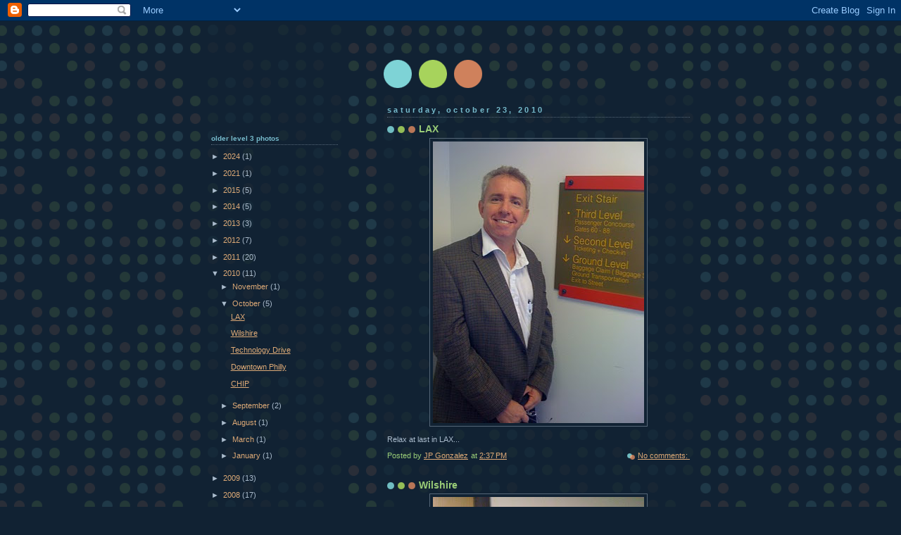

--- FILE ---
content_type: text/html; charset=UTF-8
request_url: http://level3.gonzal3z.com/2010/10/
body_size: 9289
content:
<!DOCTYPE html>
<html dir='ltr' xmlns='http://www.w3.org/1999/xhtml' xmlns:b='http://www.google.com/2005/gml/b' xmlns:data='http://www.google.com/2005/gml/data' xmlns:expr='http://www.google.com/2005/gml/expr'>
<head>
<link href='https://www.blogger.com/static/v1/widgets/2944754296-widget_css_bundle.css' rel='stylesheet' type='text/css'/>
<meta content='text/html; charset=UTF-8' http-equiv='Content-Type'/>
<meta content='blogger' name='generator'/>
<link href='http://level3.gonzal3z.com/favicon.ico' rel='icon' type='image/x-icon'/>
<link href='http://level3.gonzal3z.com/2010/10/' rel='canonical'/>
<link rel="alternate" type="application/atom+xml" title="Level 3 Photos - Atom" href="http://level3.gonzal3z.com/feeds/posts/default" />
<link rel="alternate" type="application/rss+xml" title="Level 3 Photos - RSS" href="http://level3.gonzal3z.com/feeds/posts/default?alt=rss" />
<link rel="service.post" type="application/atom+xml" title="Level 3 Photos - Atom" href="https://www.blogger.com/feeds/4318689171477950296/posts/default" />
<!--Can't find substitution for tag [blog.ieCssRetrofitLinks]-->
<meta content='http://level3.gonzal3z.com/2010/10/' property='og:url'/>
<meta content='Level 3 Photos' property='og:title'/>
<meta content='' property='og:description'/>
<title>Level 3 Photos: October 2010</title>
<style id='page-skin-1' type='text/css'><!--
/*
-----------------------------------------------
Blogger Template Style
Name:     Dots Dark
Date:     24 Feb 2004
Updated by: Blogger Team
----------------------------------------------- */
body {
margin-top: 0px;
margin-right: 0px;
margin-bottom: 0px;
margin-left: 0px;
background:#123 url("https://resources.blogblog.com/blogblog/data/dots_dark/bg_minidots.gif");
background-position: 50% 31px;
text-align:center;
font:x-small Verdana, Arial, Sans-serif;
color:#aabbcc;
font-size/* */:/**/small;
font-size: /**/small;
}
/* Page Structure
----------------------------------------------- */
#outer-wrapper {
background:url("https://resources.blogblog.com/blogblog/data/dots_dark/bg_3dots.gif") no-repeat 250px 50px;
width:700px;
margin:0 auto;
text-align:left;
font:normal normal 100% Verdana,Arial,Sans-Serif;
}
#header-wrapper {
display: none;
}
#main-wrapper {
width:450px;
float:right;
padding:100px 0 20px;
font-size:85%;
word-wrap: break-word; /* fix for long text breaking sidebar float in IE */
overflow: hidden;     /* fix for long non-text content breaking IE sidebar float */
}
#main {
background:url("https://resources.blogblog.com/blogblog/data/dots_dark/bg_minidots2.gif") -100px -100px;
padding:20px 10px 15px;
}
#sidebar-wrapper {
width:200px;
float:left;
font-size:85%;
padding-bottom:20px;
word-wrap: break-word; /* fix for long text breaking sidebar float in IE */
overflow: hidden;     /* fix for long non-text content breaking IE sidebar float */
}
#sidebar {
background:url("https://resources.blogblog.com/blogblog/data/dots_dark/bg_minidots2.gif") 150px -50px;
padding:40px 10px 15px;
width:200px;
width/* */:/**/180px;
width: /**/180px;
}
/* Title & Description
----------------------------------------------- */
.Header h1 {
margin:0 0 .5em;
line-height: 1.4em;
font: normal bold 250% Helvetica,Arial,Sans-serif;
color: #88dddd;
}
.Header h1 a {
color:#88dddd;
text-decoration:none;
}
.Header .description {
margin:0 0 1.75em;
color: #99cc77;
font: normal normal 100% Helvetica, Arial, Sans-serif;
}
/* Links
----------------------------------------------- */
a:link {
color:#ddaa77;
}
a:visited {
color:#779999;
}
a:hover {
color:#779999;
}
a img {
border-width:0;
}
/* Posts
----------------------------------------------- */
h2.date-header {
margin:0 0 .75em;
padding-bottom:.35em;
border-bottom:1px dotted #556677;
text-transform: lowercase;
letter-spacing:.3em;
color: #77bbcc;
font: normal bold 100% Verdana, Sans-serif;
}
.post {
margin:0 0 2.5em;
}
.post h3 {
margin:.25em 0;
line-height: 1.4em;
font: normal bold 95% Verdana,Sans-serif;
font-size: 130%;
font-weight: bold;
color:#99cc77;
background:url("https://resources.blogblog.com/blogblog/data/dots_dark/bg_post_title_left.gif") no-repeat left .25em;
padding-top:0;
padding-right:0;
padding-bottom:1px;
padding-left:45px;
}
.post h3 a {
text-decoration:none;
color: #99cc77;
}
.post h3 a:hover {
color: #aabbcc;
}
.post .post-body {
margin:0 0 .75em;
line-height:1.6em;
}
.post-body blockquote {
line-height:1.3em;
}
.post-footer {
margin:0;
}
.uncustomized-post-template .post-footer {
text-align: right;
}
.uncustomized-post-template .post-author,
.uncustomized-post-template .post-timestamp {
display: block;
float: left;
margin-right: 4px;
text-align: left;
}
.post-author, .post-timestamp {
color:#99cc77;
}
a.comment-link {
/* IE5.0/Win doesn't apply padding to inline elements,
so we hide these two declarations from it */
background/* */:/**/url("https://resources.blogblog.com/blogblog/data/dots_dark/icon_comment_left.gif") no-repeat left .25em;
padding-left:15px;
}
html>body a.comment-link {
/* Respecified, for IE5/Mac's benefit */
background:url("https://resources.blogblog.com/blogblog/data/dots_dark/icon_comment_left.gif") no-repeat left .25em;
padding-left:15px;
}
.post img, table.tr-caption-container {
margin-top:0;
margin-right:0;
margin-bottom:5px;
margin-left:0;
padding:4px;
border:1px solid #556677;
}
.tr-caption-container img {
border: none;
margin: 0;
padding: 0;
}
.feed-links {
clear: both;
line-height: 2.5em;
}
#blog-pager-newer-link {
float: left;
}
#blog-pager-older-link {
float: right;
}
#blog-pager {
text-align: center;
}
/* Comments
----------------------------------------------- */
#comments {
margin:0;
}
#comments h4 {
margin:0 0 10px;
border-top:1px dotted #556677;
padding-top:.5em;
line-height: 1.4em;
font: bold 110% Georgia,Serif;
color:#9c7;
}
#comments-block {
line-height:1.6em;
}
.comment-author {
background:url("https://resources.blogblog.com/blogblog/data/dots_dark/icon_comment_left.gif") no-repeat 2px .35em;
margin:.5em 0 0;
padding-top:0;
padding-right:0;
padding-bottom:0;
padding-left:20px;
font-weight:bold;
}
.comment-body {
margin:0;
padding-top:0;
padding-right:0;
padding-bottom:0;
padding-left:20px;
}
.comment-body p {
margin:0 0 .5em;
}
.comment-footer {
margin:0 0 .5em;
padding-top:0;
padding-right:0;
padding-bottom:.75em;
padding-left:20px;
color:#996;
}
.comment-footer a:link {
color:#996;
}
.deleted-comment {
font-style:italic;
color:gray;
}
/* More Sidebar Content
----------------------------------------------- */
.sidebar h2 {
margin:2em 0 .75em;
padding-bottom:.35em;
border-bottom:1px dotted #556677;
line-height: 1.4em;
font: normal bold 95% Verdana,Sans-serif;
text-transform:lowercase;
color:#77bbcc;
}
.sidebar p {
margin:0 0 .75em;
line-height:1.6em;
}
.sidebar ul {
list-style:none;
margin:.5em 0;
padding:0 0px;
}
.sidebar .widget {
margin: .5em 0 1em;
padding: 0 0px;
line-height: 1.5em;
}
.main .widget {
padding-bottom: 1em;
}
.sidebar ul li {
background:url("https://resources.blogblog.com/blogblog/data/dots_dark/bullet.gif") no-repeat 3px .45em;
margin:0;
padding-top:0;
padding-right:0;
padding-bottom:5px;
padding-left:15px;
}
.sidebar p {
margin:0 0 .6em;
}
/* Profile
----------------------------------------------- */
.profile-datablock {
margin: 0 0 1em;
}
.profile-img {
float: left;
margin-top: 0;
margin-right: 8px;
margin-bottom: 5px;
margin-left: 0;
border: 4px solid #345;
}
.profile-data {
margin: 0;
line-height: 1.5em;
}
.profile-textblock {
clear: left;
margin-left: 0;
}
/* Footer
----------------------------------------------- */
#footer {
clear:both;
padding:15px 0 0;
}
#footer p {
margin:0;
}
/* Page structure tweaks for layout editor wireframe */
body#layout #sidebar, body#layout #main,
body#layout #main-wrapper,
body#layout #outer-wrapper,
body#layout #sidebar-wrapper {
padding: 0;
}
body#layout #sidebar-wrapper,
body#layout #sidebar {
padding: 0;
width: 240px;
}

--></style>
<link href='http://www.gonzal3z.com-a.googlepages.com/faviconG3.ico' rel='shortcut icon'/>
<link href='http://www.gonzal3z.com-a.googlepages.com/faviconG3.ico' rel='icon'/>
<link href='https://www.blogger.com/dyn-css/authorization.css?targetBlogID=4318689171477950296&amp;zx=e4df479f-6a6e-4d0e-84fe-288b89fd3d7f' media='none' onload='if(media!=&#39;all&#39;)media=&#39;all&#39;' rel='stylesheet'/><noscript><link href='https://www.blogger.com/dyn-css/authorization.css?targetBlogID=4318689171477950296&amp;zx=e4df479f-6a6e-4d0e-84fe-288b89fd3d7f' rel='stylesheet'/></noscript>
<meta name='google-adsense-platform-account' content='ca-host-pub-1556223355139109'/>
<meta name='google-adsense-platform-domain' content='blogspot.com'/>

<!-- data-ad-client=ca-pub-1531026654951356 -->

</head>
<body>
<div class='navbar section' id='navbar'><div class='widget Navbar' data-version='1' id='Navbar1'><script type="text/javascript">
    function setAttributeOnload(object, attribute, val) {
      if(window.addEventListener) {
        window.addEventListener('load',
          function(){ object[attribute] = val; }, false);
      } else {
        window.attachEvent('onload', function(){ object[attribute] = val; });
      }
    }
  </script>
<div id="navbar-iframe-container"></div>
<script type="text/javascript" src="https://apis.google.com/js/platform.js"></script>
<script type="text/javascript">
      gapi.load("gapi.iframes:gapi.iframes.style.bubble", function() {
        if (gapi.iframes && gapi.iframes.getContext) {
          gapi.iframes.getContext().openChild({
              url: 'https://www.blogger.com/navbar/4318689171477950296?origin\x3dhttp://level3.gonzal3z.com',
              where: document.getElementById("navbar-iframe-container"),
              id: "navbar-iframe"
          });
        }
      });
    </script><script type="text/javascript">
(function() {
var script = document.createElement('script');
script.type = 'text/javascript';
script.src = '//pagead2.googlesyndication.com/pagead/js/google_top_exp.js';
var head = document.getElementsByTagName('head')[0];
if (head) {
head.appendChild(script);
}})();
</script>
</div></div>
<div id='outer-wrapper'><div id='wrap2'>
<!-- skip links for text browsers -->
<span id='skiplinks' style='display:none;'>
<a href='#main'>skip to main </a> |
      <a href='#sidebar'>skip to sidebar</a>
</span>
<div id='content-wrapper'>
<div id='crosscol-wrapper' style='text-align:center'>
<div class='crosscol no-items section' id='crosscol'></div>
</div>
<div id='main-wrapper'>
<div class='main section' id='main'><div class='widget Blog' data-version='1' id='Blog1'>
<div class='blog-posts hfeed'>

          <div class="date-outer">
        
<h2 class='date-header'><span>Saturday, October 23, 2010</span></h2>

          <div class="date-posts">
        
<div class='post-outer'>
<div class='post hentry uncustomized-post-template' itemprop='blogPost' itemscope='itemscope' itemtype='http://schema.org/BlogPosting'>
<meta content='https://blogger.googleusercontent.com/img/b/R29vZ2xl/AVvXsEj7pbKcQu2LSQyP3TNNRa6yAiQvZSvbNgRuBtCqlRQ2fPLcy3n9W9QTVYX4lkQOg88y-h_fcO0MnQEQvk2yoSsnRe4fBHRtqfcxqDDYDglXV76UlXTyU1ukP9tp0TS_hJ2EHHNlXvHSB4WJ/s400/IMG_1151-759603.jpg' itemprop='image_url'/>
<meta content='4318689171477950296' itemprop='blogId'/>
<meta content='6837114208024972227' itemprop='postId'/>
<a name='6837114208024972227'></a>
<h3 class='post-title entry-title' itemprop='name'>
<a href='http://level3.gonzal3z.com/2010/10/relax-at-last-in-lax.html'>LAX</a>
</h3>
<div class='post-header'>
<div class='post-header-line-1'></div>
</div>
<div class='post-body entry-content' id='post-body-6837114208024972227' itemprop='description articleBody'>
<div class="mobile-photo" style="text-align: center;">
<a href="https://blogger.googleusercontent.com/img/b/R29vZ2xl/AVvXsEj7pbKcQu2LSQyP3TNNRa6yAiQvZSvbNgRuBtCqlRQ2fPLcy3n9W9QTVYX4lkQOg88y-h_fcO0MnQEQvk2yoSsnRe4fBHRtqfcxqDDYDglXV76UlXTyU1ukP9tp0TS_hJ2EHHNlXvHSB4WJ/s1600/IMG_1151-759603.jpg"><img alt="" border="0" height="400" id="BLOGGER_PHOTO_ID_5531358927673286450" src="https://blogger.googleusercontent.com/img/b/R29vZ2xl/AVvXsEj7pbKcQu2LSQyP3TNNRa6yAiQvZSvbNgRuBtCqlRQ2fPLcy3n9W9QTVYX4lkQOg88y-h_fcO0MnQEQvk2yoSsnRe4fBHRtqfcxqDDYDglXV76UlXTyU1ukP9tp0TS_hJ2EHHNlXvHSB4WJ/s400/IMG_1151-759603.jpg" width="300" /></a></div>
Relax at last in LAX...
<div style='clear: both;'></div>
</div>
<div class='post-footer'>
<div class='post-footer-line post-footer-line-1'>
<span class='post-author vcard'>
Posted by
<span class='fn' itemprop='author' itemscope='itemscope' itemtype='http://schema.org/Person'>
<meta content='https://www.blogger.com/profile/08312593871678582577' itemprop='url'/>
<a class='g-profile' href='https://www.blogger.com/profile/08312593871678582577' rel='author' title='author profile'>
<span itemprop='name'>JP Gonzalez</span>
</a>
</span>
</span>
<span class='post-timestamp'>
at
<meta content='http://level3.gonzal3z.com/2010/10/relax-at-last-in-lax.html' itemprop='url'/>
<a class='timestamp-link' href='http://level3.gonzal3z.com/2010/10/relax-at-last-in-lax.html' rel='bookmark' title='permanent link'><abbr class='published' itemprop='datePublished' title='2010-10-23T14:37:00-07:00'>2:37&#8239;PM</abbr></a>
</span>
<span class='post-comment-link'>
<a class='comment-link' href='https://www.blogger.com/comment/fullpage/post/4318689171477950296/6837114208024972227' onclick=''>
No comments:
  </a>
</span>
<span class='post-icons'>
<span class='item-control blog-admin pid-699131052'>
<a href='https://www.blogger.com/post-edit.g?blogID=4318689171477950296&postID=6837114208024972227&from=pencil' title='Edit Post'>
<img alt='' class='icon-action' height='18' src='https://resources.blogblog.com/img/icon18_edit_allbkg.gif' width='18'/>
</a>
</span>
</span>
<div class='post-share-buttons goog-inline-block'>
</div>
</div>
<div class='post-footer-line post-footer-line-2'>
<span class='post-labels'>
</span>
</div>
<div class='post-footer-line post-footer-line-3'>
<span class='post-location'>
</span>
</div>
</div>
</div>
</div>
<div class='post-outer'>
<div class='post hentry uncustomized-post-template' itemprop='blogPost' itemscope='itemscope' itemtype='http://schema.org/BlogPosting'>
<meta content='https://blogger.googleusercontent.com/img/b/R29vZ2xl/AVvXsEhfCYpP0lxK7CXM66HkOKUxz5eXwDqnvNv3jX6JPZXoVvb-DPehs7jQVv-1QngpKyrRMWribiLxkrmLDoD8_80JR2NtxN8c-uiB5uDk7ZasvnFeeIe0NrmDOXGcAqwkY7oE1er2FOQRdQKs/s400/IMG_1150-735069.jpg' itemprop='image_url'/>
<meta content='4318689171477950296' itemprop='blogId'/>
<meta content='2368709823283285760' itemprop='postId'/>
<a name='2368709823283285760'></a>
<h3 class='post-title entry-title' itemprop='name'>
<a href='http://level3.gonzal3z.com/2010/10/los-angeles-california-on-sunny-friday.html'>Wilshire</a>
</h3>
<div class='post-header'>
<div class='post-header-line-1'></div>
</div>
<div class='post-body entry-content' id='post-body-2368709823283285760' itemprop='description articleBody'>
<div class="mobile-photo" style="text-align: center;">
<a href="https://blogger.googleusercontent.com/img/b/R29vZ2xl/AVvXsEhfCYpP0lxK7CXM66HkOKUxz5eXwDqnvNv3jX6JPZXoVvb-DPehs7jQVv-1QngpKyrRMWribiLxkrmLDoD8_80JR2NtxN8c-uiB5uDk7ZasvnFeeIe0NrmDOXGcAqwkY7oE1er2FOQRdQKs/s1600/IMG_1150-735069.jpg"><img alt="" border="0" height="400" id="BLOGGER_PHOTO_ID_5531358397048790978" src="https://blogger.googleusercontent.com/img/b/R29vZ2xl/AVvXsEhfCYpP0lxK7CXM66HkOKUxz5eXwDqnvNv3jX6JPZXoVvb-DPehs7jQVv-1QngpKyrRMWribiLxkrmLDoD8_80JR2NtxN8c-uiB5uDk7ZasvnFeeIe0NrmDOXGcAqwkY7oE1er2FOQRdQKs/s400/IMG_1150-735069.jpg" width="300" /></a></div>
Los Ángeles, California on a sunny Friday morning. Wilshire boulevard.
<div style='clear: both;'></div>
</div>
<div class='post-footer'>
<div class='post-footer-line post-footer-line-1'>
<span class='post-author vcard'>
Posted by
<span class='fn' itemprop='author' itemscope='itemscope' itemtype='http://schema.org/Person'>
<meta content='https://www.blogger.com/profile/08312593871678582577' itemprop='url'/>
<a class='g-profile' href='https://www.blogger.com/profile/08312593871678582577' rel='author' title='author profile'>
<span itemprop='name'>JP Gonzalez</span>
</a>
</span>
</span>
<span class='post-timestamp'>
at
<meta content='http://level3.gonzal3z.com/2010/10/los-angeles-california-on-sunny-friday.html' itemprop='url'/>
<a class='timestamp-link' href='http://level3.gonzal3z.com/2010/10/los-angeles-california-on-sunny-friday.html' rel='bookmark' title='permanent link'><abbr class='published' itemprop='datePublished' title='2010-10-23T14:35:00-07:00'>2:35&#8239;PM</abbr></a>
</span>
<span class='post-comment-link'>
<a class='comment-link' href='https://www.blogger.com/comment/fullpage/post/4318689171477950296/2368709823283285760' onclick=''>
No comments:
  </a>
</span>
<span class='post-icons'>
<span class='item-control blog-admin pid-699131052'>
<a href='https://www.blogger.com/post-edit.g?blogID=4318689171477950296&postID=2368709823283285760&from=pencil' title='Edit Post'>
<img alt='' class='icon-action' height='18' src='https://resources.blogblog.com/img/icon18_edit_allbkg.gif' width='18'/>
</a>
</span>
</span>
<div class='post-share-buttons goog-inline-block'>
</div>
</div>
<div class='post-footer-line post-footer-line-2'>
<span class='post-labels'>
</span>
</div>
<div class='post-footer-line post-footer-line-3'>
<span class='post-location'>
</span>
</div>
</div>
</div>
</div>
<div class='post-outer'>
<div class='post hentry uncustomized-post-template' itemprop='blogPost' itemscope='itemscope' itemtype='http://schema.org/BlogPosting'>
<meta content='https://blogger.googleusercontent.com/img/b/R29vZ2xl/AVvXsEinjPgPCtQUua2Nyxq6iYMnoiV7sKziR3_ZKJIh-88lUI9moUdQNI10zvkQAiFhcn-R0AOZ2WAV9xd3EreSxPVRU7m8t5vnqZKLJFqDnI_n8Gk44DP-kM4QVvhdjfK_Mpyfml4QzWJxtCwC/s400/IMG_1119-782593.jpg' itemprop='image_url'/>
<meta content='4318689171477950296' itemprop='blogId'/>
<meta content='3299840499721840893' itemprop='postId'/>
<a name='3299840499721840893'></a>
<h3 class='post-title entry-title' itemprop='name'>
<a href='http://level3.gonzal3z.com/2010/10/san-jose-california-on-sunny-wednesday.html'>Technology Drive</a>
</h3>
<div class='post-header'>
<div class='post-header-line-1'></div>
</div>
<div class='post-body entry-content' id='post-body-3299840499721840893' itemprop='description articleBody'>
<div class="mobile-photo" style="text-align: center;">
<a href="https://blogger.googleusercontent.com/img/b/R29vZ2xl/AVvXsEinjPgPCtQUua2Nyxq6iYMnoiV7sKziR3_ZKJIh-88lUI9moUdQNI10zvkQAiFhcn-R0AOZ2WAV9xd3EreSxPVRU7m8t5vnqZKLJFqDnI_n8Gk44DP-kM4QVvhdjfK_Mpyfml4QzWJxtCwC/s1600/IMG_1119-782593.jpg"><img alt="" border="0" height="400" id="BLOGGER_PHOTO_ID_5531357740055729890" src="https://blogger.googleusercontent.com/img/b/R29vZ2xl/AVvXsEinjPgPCtQUua2Nyxq6iYMnoiV7sKziR3_ZKJIh-88lUI9moUdQNI10zvkQAiFhcn-R0AOZ2WAV9xd3EreSxPVRU7m8t5vnqZKLJFqDnI_n8Gk44DP-kM4QVvhdjfK_Mpyfml4QzWJxtCwC/s400/IMG_1119-782593.jpg" width="300" /></a></div>
San José, California on a sunny Wednesday morning.
<div style='clear: both;'></div>
</div>
<div class='post-footer'>
<div class='post-footer-line post-footer-line-1'>
<span class='post-author vcard'>
Posted by
<span class='fn' itemprop='author' itemscope='itemscope' itemtype='http://schema.org/Person'>
<meta content='https://www.blogger.com/profile/08312593871678582577' itemprop='url'/>
<a class='g-profile' href='https://www.blogger.com/profile/08312593871678582577' rel='author' title='author profile'>
<span itemprop='name'>JP Gonzalez</span>
</a>
</span>
</span>
<span class='post-timestamp'>
at
<meta content='http://level3.gonzal3z.com/2010/10/san-jose-california-on-sunny-wednesday.html' itemprop='url'/>
<a class='timestamp-link' href='http://level3.gonzal3z.com/2010/10/san-jose-california-on-sunny-wednesday.html' rel='bookmark' title='permanent link'><abbr class='published' itemprop='datePublished' title='2010-10-23T14:32:00-07:00'>2:32&#8239;PM</abbr></a>
</span>
<span class='post-comment-link'>
<a class='comment-link' href='https://www.blogger.com/comment/fullpage/post/4318689171477950296/3299840499721840893' onclick=''>
No comments:
  </a>
</span>
<span class='post-icons'>
<span class='item-control blog-admin pid-699131052'>
<a href='https://www.blogger.com/post-edit.g?blogID=4318689171477950296&postID=3299840499721840893&from=pencil' title='Edit Post'>
<img alt='' class='icon-action' height='18' src='https://resources.blogblog.com/img/icon18_edit_allbkg.gif' width='18'/>
</a>
</span>
</span>
<div class='post-share-buttons goog-inline-block'>
</div>
</div>
<div class='post-footer-line post-footer-line-2'>
<span class='post-labels'>
</span>
</div>
<div class='post-footer-line post-footer-line-3'>
<span class='post-location'>
</span>
</div>
</div>
</div>
</div>

          </div></div>
        

          <div class="date-outer">
        
<h2 class='date-header'><span>Thursday, October 14, 2010</span></h2>

          <div class="date-posts">
        
<div class='post-outer'>
<div class='post hentry uncustomized-post-template' itemprop='blogPost' itemscope='itemscope' itemtype='http://schema.org/BlogPosting'>
<meta content='https://blogger.googleusercontent.com/img/b/R29vZ2xl/AVvXsEhOsdREqDYFjEtXLCFLrojY1Wq0S5yFUnYHpJ8fzemhqBCbRmb0p6aHVY2j6kuFP9XIeHXpeIG3Qn_XfIm3QSFitykSBMH-1u6t9NTojDdZHKdIXzugPC9epyfj6Ejt0bZ_ATsZ8I8J0Faj/s400/IMG_1098-766619.jpg' itemprop='image_url'/>
<meta content='4318689171477950296' itemprop='blogId'/>
<meta content='89496643043890128' itemprop='postId'/>
<a name='89496643043890128'></a>
<h3 class='post-title entry-title' itemprop='name'>
<a href='http://level3.gonzal3z.com/2010/10/note-to-self-wherever-you-go-even.html'>Downtown Philly</a>
</h3>
<div class='post-header'>
<div class='post-header-line-1'></div>
</div>
<div class='post-body entry-content' id='post-body-89496643043890128' itemprop='description articleBody'>
<div class="mobile-photo" style="text-align: center;">
<a href="https://blogger.googleusercontent.com/img/b/R29vZ2xl/AVvXsEhOsdREqDYFjEtXLCFLrojY1Wq0S5yFUnYHpJ8fzemhqBCbRmb0p6aHVY2j6kuFP9XIeHXpeIG3Qn_XfIm3QSFitykSBMH-1u6t9NTojDdZHKdIXzugPC9epyfj6Ejt0bZ_ATsZ8I8J0Faj/s1600/IMG_1098-766619.jpg"><img alt="" border="0" height="400" id="BLOGGER_PHOTO_ID_5527986554517764930" src="https://blogger.googleusercontent.com/img/b/R29vZ2xl/AVvXsEhOsdREqDYFjEtXLCFLrojY1Wq0S5yFUnYHpJ8fzemhqBCbRmb0p6aHVY2j6kuFP9XIeHXpeIG3Qn_XfIm3QSFitykSBMH-1u6t9NTojDdZHKdIXzugPC9epyfj6Ejt0bZ_ATsZ8I8J0Faj/s400/IMG_1098-766619.jpg" width="300" /></a></div>
Note to self: wherever you go (even downtown Philly) remember your level -three, of couse!
<div style='clear: both;'></div>
</div>
<div class='post-footer'>
<div class='post-footer-line post-footer-line-1'>
<span class='post-author vcard'>
Posted by
<span class='fn' itemprop='author' itemscope='itemscope' itemtype='http://schema.org/Person'>
<meta content='https://www.blogger.com/profile/08312593871678582577' itemprop='url'/>
<a class='g-profile' href='https://www.blogger.com/profile/08312593871678582577' rel='author' title='author profile'>
<span itemprop='name'>JP Gonzalez</span>
</a>
</span>
</span>
<span class='post-timestamp'>
at
<meta content='http://level3.gonzal3z.com/2010/10/note-to-self-wherever-you-go-even.html' itemprop='url'/>
<a class='timestamp-link' href='http://level3.gonzal3z.com/2010/10/note-to-self-wherever-you-go-even.html' rel='bookmark' title='permanent link'><abbr class='published' itemprop='datePublished' title='2010-10-14T12:31:00-07:00'>12:31&#8239;PM</abbr></a>
</span>
<span class='post-comment-link'>
<a class='comment-link' href='https://www.blogger.com/comment/fullpage/post/4318689171477950296/89496643043890128' onclick=''>
No comments:
  </a>
</span>
<span class='post-icons'>
<span class='item-control blog-admin pid-699131052'>
<a href='https://www.blogger.com/post-edit.g?blogID=4318689171477950296&postID=89496643043890128&from=pencil' title='Edit Post'>
<img alt='' class='icon-action' height='18' src='https://resources.blogblog.com/img/icon18_edit_allbkg.gif' width='18'/>
</a>
</span>
</span>
<div class='post-share-buttons goog-inline-block'>
</div>
</div>
<div class='post-footer-line post-footer-line-2'>
<span class='post-labels'>
</span>
</div>
<div class='post-footer-line post-footer-line-3'>
<span class='post-location'>
</span>
</div>
</div>
</div>
</div>

          </div></div>
        

          <div class="date-outer">
        
<h2 class='date-header'><span>Tuesday, October 12, 2010</span></h2>

          <div class="date-posts">
        
<div class='post-outer'>
<div class='post hentry uncustomized-post-template' itemprop='blogPost' itemscope='itemscope' itemtype='http://schema.org/BlogPosting'>
<meta content='https://blogger.googleusercontent.com/img/b/R29vZ2xl/AVvXsEhre80cve9jNG9PHmkGRntGeof-ywR7e9T4Rt6CGGXHYNYsE1iFlpAZyqhRP0F1Vr0XmnHGHpgumb4ZNER62i0KBlM7jzucK1FyyJzYvfLQsqwYJ2i4Wdq7W2EFXNyi7kvF9xjcj7_i6_9q/s320/IMG_1088-726163.jpg' itemprop='image_url'/>
<meta content='4318689171477950296' itemprop='blogId'/>
<meta content='771647467268902724' itemprop='postId'/>
<a name='771647467268902724'></a>
<h3 class='post-title entry-title' itemprop='name'>
<a href='http://level3.gonzal3z.com/2010/10/childrens-hospital-in-philly.html'>CHIP</a>
</h3>
<div class='post-header'>
<div class='post-header-line-1'></div>
</div>
<div class='post-body entry-content' id='post-body-771647467268902724' itemprop='description articleBody'>
<p class="mobile-photo"><a href="https://blogger.googleusercontent.com/img/b/R29vZ2xl/AVvXsEhre80cve9jNG9PHmkGRntGeof-ywR7e9T4Rt6CGGXHYNYsE1iFlpAZyqhRP0F1Vr0XmnHGHpgumb4ZNER62i0KBlM7jzucK1FyyJzYvfLQsqwYJ2i4Wdq7W2EFXNyi7kvF9xjcj7_i6_9q/s1600/IMG_1088-726163.jpg"><img alt="" border="0" id="BLOGGER_PHOTO_ID_5527313356233811378" src="https://blogger.googleusercontent.com/img/b/R29vZ2xl/AVvXsEhre80cve9jNG9PHmkGRntGeof-ywR7e9T4Rt6CGGXHYNYsE1iFlpAZyqhRP0F1Vr0XmnHGHpgumb4ZNER62i0KBlM7jzucK1FyyJzYvfLQsqwYJ2i4Wdq7W2EFXNyi7kvF9xjcj7_i6_9q/s320/IMG_1088-726163.jpg" /></a></p>                                              Children's hospital in Philly. Subterranean levels A and B gave me high expectations as to naming convention. But above ground unleveled numbers lead to disappointment. They should have leveled with me. I guess the wise man was right when he said "better living through lower expectations.."
<div style='clear: both;'></div>
</div>
<div class='post-footer'>
<div class='post-footer-line post-footer-line-1'>
<span class='post-author vcard'>
Posted by
<span class='fn' itemprop='author' itemscope='itemscope' itemtype='http://schema.org/Person'>
<meta content='https://www.blogger.com/profile/08312593871678582577' itemprop='url'/>
<a class='g-profile' href='https://www.blogger.com/profile/08312593871678582577' rel='author' title='author profile'>
<span itemprop='name'>JP Gonzalez</span>
</a>
</span>
</span>
<span class='post-timestamp'>
at
<meta content='http://level3.gonzal3z.com/2010/10/childrens-hospital-in-philly.html' itemprop='url'/>
<a class='timestamp-link' href='http://level3.gonzal3z.com/2010/10/childrens-hospital-in-philly.html' rel='bookmark' title='permanent link'><abbr class='published' itemprop='datePublished' title='2010-10-12T16:58:00-07:00'>4:58&#8239;PM</abbr></a>
</span>
<span class='post-comment-link'>
<a class='comment-link' href='https://www.blogger.com/comment/fullpage/post/4318689171477950296/771647467268902724' onclick=''>
No comments:
  </a>
</span>
<span class='post-icons'>
<span class='item-control blog-admin pid-699131052'>
<a href='https://www.blogger.com/post-edit.g?blogID=4318689171477950296&postID=771647467268902724&from=pencil' title='Edit Post'>
<img alt='' class='icon-action' height='18' src='https://resources.blogblog.com/img/icon18_edit_allbkg.gif' width='18'/>
</a>
</span>
</span>
<div class='post-share-buttons goog-inline-block'>
</div>
</div>
<div class='post-footer-line post-footer-line-2'>
<span class='post-labels'>
</span>
</div>
<div class='post-footer-line post-footer-line-3'>
<span class='post-location'>
</span>
</div>
</div>
</div>
</div>

        </div></div>
      
</div>
<div class='blog-pager' id='blog-pager'>
<span id='blog-pager-newer-link'>
<a class='blog-pager-newer-link' href='http://level3.gonzal3z.com/search?updated-max=2011-05-25T11:29:00-07:00&max-results=7&reverse-paginate=true' id='Blog1_blog-pager-newer-link' title='Newer Posts'>Newer Posts</a>
</span>
<span id='blog-pager-older-link'>
<a class='blog-pager-older-link' href='http://level3.gonzal3z.com/search?updated-max=2010-10-12T16:58:00-07:00&max-results=7' id='Blog1_blog-pager-older-link' title='Older Posts'>Older Posts</a>
</span>
<a class='home-link' href='http://level3.gonzal3z.com/'>Home</a>
</div>
<div class='clear'></div>
<div class='blog-feeds'>
<div class='feed-links'>
Subscribe to:
<a class='feed-link' href='http://level3.gonzal3z.com/feeds/posts/default' target='_blank' type='application/atom+xml'>Comments (Atom)</a>
</div>
</div>
</div></div>
</div>
<div id='sidebar-wrapper'>
<div class='sidebar section' id='sidebar'><div class='widget AdSense' data-version='1' id='AdSense1'>
<div class='widget-content'>
<script type="text/javascript"><!--
google_ad_client="pub-1531026654951356";
google_ad_host="pub-1556223355139109";
google_ad_host_channel="00000";
google_ad_width=180;
google_ad_height=90;
google_ad_format="180x90_0ads_al_s";
google_color_border="000000";
google_color_bg="000000";
google_color_link="AABBCC";
google_color_url="99CC77";
google_color_text="88DDDD";
//--></script>
<script type="text/javascript"
  src="http://pagead2.googlesyndication.com/pagead/show_ads.js">
</script>
<div class='clear'></div>
</div>
</div><div class='widget BlogArchive' data-version='1' id='BlogArchive1'>
<h2>Older Level 3 Photos</h2>
<div class='widget-content'>
<div id='ArchiveList'>
<div id='BlogArchive1_ArchiveList'>
<ul class='hierarchy'>
<li class='archivedate collapsed'>
<a class='toggle' href='javascript:void(0)'>
<span class='zippy'>

        &#9658;&#160;
      
</span>
</a>
<a class='post-count-link' href='http://level3.gonzal3z.com/2024/'>
2024
</a>
<span class='post-count' dir='ltr'>(1)</span>
<ul class='hierarchy'>
<li class='archivedate collapsed'>
<a class='toggle' href='javascript:void(0)'>
<span class='zippy'>

        &#9658;&#160;
      
</span>
</a>
<a class='post-count-link' href='http://level3.gonzal3z.com/2024/02/'>
February
</a>
<span class='post-count' dir='ltr'>(1)</span>
</li>
</ul>
</li>
</ul>
<ul class='hierarchy'>
<li class='archivedate collapsed'>
<a class='toggle' href='javascript:void(0)'>
<span class='zippy'>

        &#9658;&#160;
      
</span>
</a>
<a class='post-count-link' href='http://level3.gonzal3z.com/2021/'>
2021
</a>
<span class='post-count' dir='ltr'>(1)</span>
<ul class='hierarchy'>
<li class='archivedate collapsed'>
<a class='toggle' href='javascript:void(0)'>
<span class='zippy'>

        &#9658;&#160;
      
</span>
</a>
<a class='post-count-link' href='http://level3.gonzal3z.com/2021/09/'>
September
</a>
<span class='post-count' dir='ltr'>(1)</span>
</li>
</ul>
</li>
</ul>
<ul class='hierarchy'>
<li class='archivedate collapsed'>
<a class='toggle' href='javascript:void(0)'>
<span class='zippy'>

        &#9658;&#160;
      
</span>
</a>
<a class='post-count-link' href='http://level3.gonzal3z.com/2015/'>
2015
</a>
<span class='post-count' dir='ltr'>(5)</span>
<ul class='hierarchy'>
<li class='archivedate collapsed'>
<a class='toggle' href='javascript:void(0)'>
<span class='zippy'>

        &#9658;&#160;
      
</span>
</a>
<a class='post-count-link' href='http://level3.gonzal3z.com/2015/06/'>
June
</a>
<span class='post-count' dir='ltr'>(3)</span>
</li>
</ul>
<ul class='hierarchy'>
<li class='archivedate collapsed'>
<a class='toggle' href='javascript:void(0)'>
<span class='zippy'>

        &#9658;&#160;
      
</span>
</a>
<a class='post-count-link' href='http://level3.gonzal3z.com/2015/04/'>
April
</a>
<span class='post-count' dir='ltr'>(2)</span>
</li>
</ul>
</li>
</ul>
<ul class='hierarchy'>
<li class='archivedate collapsed'>
<a class='toggle' href='javascript:void(0)'>
<span class='zippy'>

        &#9658;&#160;
      
</span>
</a>
<a class='post-count-link' href='http://level3.gonzal3z.com/2014/'>
2014
</a>
<span class='post-count' dir='ltr'>(5)</span>
<ul class='hierarchy'>
<li class='archivedate collapsed'>
<a class='toggle' href='javascript:void(0)'>
<span class='zippy'>

        &#9658;&#160;
      
</span>
</a>
<a class='post-count-link' href='http://level3.gonzal3z.com/2014/11/'>
November
</a>
<span class='post-count' dir='ltr'>(2)</span>
</li>
</ul>
<ul class='hierarchy'>
<li class='archivedate collapsed'>
<a class='toggle' href='javascript:void(0)'>
<span class='zippy'>

        &#9658;&#160;
      
</span>
</a>
<a class='post-count-link' href='http://level3.gonzal3z.com/2014/09/'>
September
</a>
<span class='post-count' dir='ltr'>(1)</span>
</li>
</ul>
<ul class='hierarchy'>
<li class='archivedate collapsed'>
<a class='toggle' href='javascript:void(0)'>
<span class='zippy'>

        &#9658;&#160;
      
</span>
</a>
<a class='post-count-link' href='http://level3.gonzal3z.com/2014/04/'>
April
</a>
<span class='post-count' dir='ltr'>(1)</span>
</li>
</ul>
<ul class='hierarchy'>
<li class='archivedate collapsed'>
<a class='toggle' href='javascript:void(0)'>
<span class='zippy'>

        &#9658;&#160;
      
</span>
</a>
<a class='post-count-link' href='http://level3.gonzal3z.com/2014/03/'>
March
</a>
<span class='post-count' dir='ltr'>(1)</span>
</li>
</ul>
</li>
</ul>
<ul class='hierarchy'>
<li class='archivedate collapsed'>
<a class='toggle' href='javascript:void(0)'>
<span class='zippy'>

        &#9658;&#160;
      
</span>
</a>
<a class='post-count-link' href='http://level3.gonzal3z.com/2013/'>
2013
</a>
<span class='post-count' dir='ltr'>(3)</span>
<ul class='hierarchy'>
<li class='archivedate collapsed'>
<a class='toggle' href='javascript:void(0)'>
<span class='zippy'>

        &#9658;&#160;
      
</span>
</a>
<a class='post-count-link' href='http://level3.gonzal3z.com/2013/06/'>
June
</a>
<span class='post-count' dir='ltr'>(2)</span>
</li>
</ul>
<ul class='hierarchy'>
<li class='archivedate collapsed'>
<a class='toggle' href='javascript:void(0)'>
<span class='zippy'>

        &#9658;&#160;
      
</span>
</a>
<a class='post-count-link' href='http://level3.gonzal3z.com/2013/05/'>
May
</a>
<span class='post-count' dir='ltr'>(1)</span>
</li>
</ul>
</li>
</ul>
<ul class='hierarchy'>
<li class='archivedate collapsed'>
<a class='toggle' href='javascript:void(0)'>
<span class='zippy'>

        &#9658;&#160;
      
</span>
</a>
<a class='post-count-link' href='http://level3.gonzal3z.com/2012/'>
2012
</a>
<span class='post-count' dir='ltr'>(7)</span>
<ul class='hierarchy'>
<li class='archivedate collapsed'>
<a class='toggle' href='javascript:void(0)'>
<span class='zippy'>

        &#9658;&#160;
      
</span>
</a>
<a class='post-count-link' href='http://level3.gonzal3z.com/2012/11/'>
November
</a>
<span class='post-count' dir='ltr'>(1)</span>
</li>
</ul>
<ul class='hierarchy'>
<li class='archivedate collapsed'>
<a class='toggle' href='javascript:void(0)'>
<span class='zippy'>

        &#9658;&#160;
      
</span>
</a>
<a class='post-count-link' href='http://level3.gonzal3z.com/2012/10/'>
October
</a>
<span class='post-count' dir='ltr'>(1)</span>
</li>
</ul>
<ul class='hierarchy'>
<li class='archivedate collapsed'>
<a class='toggle' href='javascript:void(0)'>
<span class='zippy'>

        &#9658;&#160;
      
</span>
</a>
<a class='post-count-link' href='http://level3.gonzal3z.com/2012/08/'>
August
</a>
<span class='post-count' dir='ltr'>(1)</span>
</li>
</ul>
<ul class='hierarchy'>
<li class='archivedate collapsed'>
<a class='toggle' href='javascript:void(0)'>
<span class='zippy'>

        &#9658;&#160;
      
</span>
</a>
<a class='post-count-link' href='http://level3.gonzal3z.com/2012/07/'>
July
</a>
<span class='post-count' dir='ltr'>(1)</span>
</li>
</ul>
<ul class='hierarchy'>
<li class='archivedate collapsed'>
<a class='toggle' href='javascript:void(0)'>
<span class='zippy'>

        &#9658;&#160;
      
</span>
</a>
<a class='post-count-link' href='http://level3.gonzal3z.com/2012/05/'>
May
</a>
<span class='post-count' dir='ltr'>(2)</span>
</li>
</ul>
<ul class='hierarchy'>
<li class='archivedate collapsed'>
<a class='toggle' href='javascript:void(0)'>
<span class='zippy'>

        &#9658;&#160;
      
</span>
</a>
<a class='post-count-link' href='http://level3.gonzal3z.com/2012/03/'>
March
</a>
<span class='post-count' dir='ltr'>(1)</span>
</li>
</ul>
</li>
</ul>
<ul class='hierarchy'>
<li class='archivedate collapsed'>
<a class='toggle' href='javascript:void(0)'>
<span class='zippy'>

        &#9658;&#160;
      
</span>
</a>
<a class='post-count-link' href='http://level3.gonzal3z.com/2011/'>
2011
</a>
<span class='post-count' dir='ltr'>(20)</span>
<ul class='hierarchy'>
<li class='archivedate collapsed'>
<a class='toggle' href='javascript:void(0)'>
<span class='zippy'>

        &#9658;&#160;
      
</span>
</a>
<a class='post-count-link' href='http://level3.gonzal3z.com/2011/12/'>
December
</a>
<span class='post-count' dir='ltr'>(2)</span>
</li>
</ul>
<ul class='hierarchy'>
<li class='archivedate collapsed'>
<a class='toggle' href='javascript:void(0)'>
<span class='zippy'>

        &#9658;&#160;
      
</span>
</a>
<a class='post-count-link' href='http://level3.gonzal3z.com/2011/10/'>
October
</a>
<span class='post-count' dir='ltr'>(6)</span>
</li>
</ul>
<ul class='hierarchy'>
<li class='archivedate collapsed'>
<a class='toggle' href='javascript:void(0)'>
<span class='zippy'>

        &#9658;&#160;
      
</span>
</a>
<a class='post-count-link' href='http://level3.gonzal3z.com/2011/08/'>
August
</a>
<span class='post-count' dir='ltr'>(3)</span>
</li>
</ul>
<ul class='hierarchy'>
<li class='archivedate collapsed'>
<a class='toggle' href='javascript:void(0)'>
<span class='zippy'>

        &#9658;&#160;
      
</span>
</a>
<a class='post-count-link' href='http://level3.gonzal3z.com/2011/06/'>
June
</a>
<span class='post-count' dir='ltr'>(1)</span>
</li>
</ul>
<ul class='hierarchy'>
<li class='archivedate collapsed'>
<a class='toggle' href='javascript:void(0)'>
<span class='zippy'>

        &#9658;&#160;
      
</span>
</a>
<a class='post-count-link' href='http://level3.gonzal3z.com/2011/05/'>
May
</a>
<span class='post-count' dir='ltr'>(5)</span>
</li>
</ul>
<ul class='hierarchy'>
<li class='archivedate collapsed'>
<a class='toggle' href='javascript:void(0)'>
<span class='zippy'>

        &#9658;&#160;
      
</span>
</a>
<a class='post-count-link' href='http://level3.gonzal3z.com/2011/02/'>
February
</a>
<span class='post-count' dir='ltr'>(2)</span>
</li>
</ul>
<ul class='hierarchy'>
<li class='archivedate collapsed'>
<a class='toggle' href='javascript:void(0)'>
<span class='zippy'>

        &#9658;&#160;
      
</span>
</a>
<a class='post-count-link' href='http://level3.gonzal3z.com/2011/01/'>
January
</a>
<span class='post-count' dir='ltr'>(1)</span>
</li>
</ul>
</li>
</ul>
<ul class='hierarchy'>
<li class='archivedate expanded'>
<a class='toggle' href='javascript:void(0)'>
<span class='zippy toggle-open'>

        &#9660;&#160;
      
</span>
</a>
<a class='post-count-link' href='http://level3.gonzal3z.com/2010/'>
2010
</a>
<span class='post-count' dir='ltr'>(11)</span>
<ul class='hierarchy'>
<li class='archivedate collapsed'>
<a class='toggle' href='javascript:void(0)'>
<span class='zippy'>

        &#9658;&#160;
      
</span>
</a>
<a class='post-count-link' href='http://level3.gonzal3z.com/2010/11/'>
November
</a>
<span class='post-count' dir='ltr'>(1)</span>
</li>
</ul>
<ul class='hierarchy'>
<li class='archivedate expanded'>
<a class='toggle' href='javascript:void(0)'>
<span class='zippy toggle-open'>

        &#9660;&#160;
      
</span>
</a>
<a class='post-count-link' href='http://level3.gonzal3z.com/2010/10/'>
October
</a>
<span class='post-count' dir='ltr'>(5)</span>
<ul class='posts'>
<li><a href='http://level3.gonzal3z.com/2010/10/relax-at-last-in-lax.html'>LAX</a></li>
<li><a href='http://level3.gonzal3z.com/2010/10/los-angeles-california-on-sunny-friday.html'>Wilshire</a></li>
<li><a href='http://level3.gonzal3z.com/2010/10/san-jose-california-on-sunny-wednesday.html'>Technology Drive</a></li>
<li><a href='http://level3.gonzal3z.com/2010/10/note-to-self-wherever-you-go-even.html'>Downtown Philly</a></li>
<li><a href='http://level3.gonzal3z.com/2010/10/childrens-hospital-in-philly.html'>CHIP</a></li>
</ul>
</li>
</ul>
<ul class='hierarchy'>
<li class='archivedate collapsed'>
<a class='toggle' href='javascript:void(0)'>
<span class='zippy'>

        &#9658;&#160;
      
</span>
</a>
<a class='post-count-link' href='http://level3.gonzal3z.com/2010/09/'>
September
</a>
<span class='post-count' dir='ltr'>(2)</span>
</li>
</ul>
<ul class='hierarchy'>
<li class='archivedate collapsed'>
<a class='toggle' href='javascript:void(0)'>
<span class='zippy'>

        &#9658;&#160;
      
</span>
</a>
<a class='post-count-link' href='http://level3.gonzal3z.com/2010/08/'>
August
</a>
<span class='post-count' dir='ltr'>(1)</span>
</li>
</ul>
<ul class='hierarchy'>
<li class='archivedate collapsed'>
<a class='toggle' href='javascript:void(0)'>
<span class='zippy'>

        &#9658;&#160;
      
</span>
</a>
<a class='post-count-link' href='http://level3.gonzal3z.com/2010/03/'>
March
</a>
<span class='post-count' dir='ltr'>(1)</span>
</li>
</ul>
<ul class='hierarchy'>
<li class='archivedate collapsed'>
<a class='toggle' href='javascript:void(0)'>
<span class='zippy'>

        &#9658;&#160;
      
</span>
</a>
<a class='post-count-link' href='http://level3.gonzal3z.com/2010/01/'>
January
</a>
<span class='post-count' dir='ltr'>(1)</span>
</li>
</ul>
</li>
</ul>
<ul class='hierarchy'>
<li class='archivedate collapsed'>
<a class='toggle' href='javascript:void(0)'>
<span class='zippy'>

        &#9658;&#160;
      
</span>
</a>
<a class='post-count-link' href='http://level3.gonzal3z.com/2009/'>
2009
</a>
<span class='post-count' dir='ltr'>(13)</span>
<ul class='hierarchy'>
<li class='archivedate collapsed'>
<a class='toggle' href='javascript:void(0)'>
<span class='zippy'>

        &#9658;&#160;
      
</span>
</a>
<a class='post-count-link' href='http://level3.gonzal3z.com/2009/12/'>
December
</a>
<span class='post-count' dir='ltr'>(1)</span>
</li>
</ul>
<ul class='hierarchy'>
<li class='archivedate collapsed'>
<a class='toggle' href='javascript:void(0)'>
<span class='zippy'>

        &#9658;&#160;
      
</span>
</a>
<a class='post-count-link' href='http://level3.gonzal3z.com/2009/08/'>
August
</a>
<span class='post-count' dir='ltr'>(2)</span>
</li>
</ul>
<ul class='hierarchy'>
<li class='archivedate collapsed'>
<a class='toggle' href='javascript:void(0)'>
<span class='zippy'>

        &#9658;&#160;
      
</span>
</a>
<a class='post-count-link' href='http://level3.gonzal3z.com/2009/07/'>
July
</a>
<span class='post-count' dir='ltr'>(2)</span>
</li>
</ul>
<ul class='hierarchy'>
<li class='archivedate collapsed'>
<a class='toggle' href='javascript:void(0)'>
<span class='zippy'>

        &#9658;&#160;
      
</span>
</a>
<a class='post-count-link' href='http://level3.gonzal3z.com/2009/06/'>
June
</a>
<span class='post-count' dir='ltr'>(2)</span>
</li>
</ul>
<ul class='hierarchy'>
<li class='archivedate collapsed'>
<a class='toggle' href='javascript:void(0)'>
<span class='zippy'>

        &#9658;&#160;
      
</span>
</a>
<a class='post-count-link' href='http://level3.gonzal3z.com/2009/04/'>
April
</a>
<span class='post-count' dir='ltr'>(3)</span>
</li>
</ul>
<ul class='hierarchy'>
<li class='archivedate collapsed'>
<a class='toggle' href='javascript:void(0)'>
<span class='zippy'>

        &#9658;&#160;
      
</span>
</a>
<a class='post-count-link' href='http://level3.gonzal3z.com/2009/03/'>
March
</a>
<span class='post-count' dir='ltr'>(1)</span>
</li>
</ul>
<ul class='hierarchy'>
<li class='archivedate collapsed'>
<a class='toggle' href='javascript:void(0)'>
<span class='zippy'>

        &#9658;&#160;
      
</span>
</a>
<a class='post-count-link' href='http://level3.gonzal3z.com/2009/02/'>
February
</a>
<span class='post-count' dir='ltr'>(1)</span>
</li>
</ul>
<ul class='hierarchy'>
<li class='archivedate collapsed'>
<a class='toggle' href='javascript:void(0)'>
<span class='zippy'>

        &#9658;&#160;
      
</span>
</a>
<a class='post-count-link' href='http://level3.gonzal3z.com/2009/01/'>
January
</a>
<span class='post-count' dir='ltr'>(1)</span>
</li>
</ul>
</li>
</ul>
<ul class='hierarchy'>
<li class='archivedate collapsed'>
<a class='toggle' href='javascript:void(0)'>
<span class='zippy'>

        &#9658;&#160;
      
</span>
</a>
<a class='post-count-link' href='http://level3.gonzal3z.com/2008/'>
2008
</a>
<span class='post-count' dir='ltr'>(17)</span>
<ul class='hierarchy'>
<li class='archivedate collapsed'>
<a class='toggle' href='javascript:void(0)'>
<span class='zippy'>

        &#9658;&#160;
      
</span>
</a>
<a class='post-count-link' href='http://level3.gonzal3z.com/2008/12/'>
December
</a>
<span class='post-count' dir='ltr'>(2)</span>
</li>
</ul>
<ul class='hierarchy'>
<li class='archivedate collapsed'>
<a class='toggle' href='javascript:void(0)'>
<span class='zippy'>

        &#9658;&#160;
      
</span>
</a>
<a class='post-count-link' href='http://level3.gonzal3z.com/2008/10/'>
October
</a>
<span class='post-count' dir='ltr'>(1)</span>
</li>
</ul>
<ul class='hierarchy'>
<li class='archivedate collapsed'>
<a class='toggle' href='javascript:void(0)'>
<span class='zippy'>

        &#9658;&#160;
      
</span>
</a>
<a class='post-count-link' href='http://level3.gonzal3z.com/2008/08/'>
August
</a>
<span class='post-count' dir='ltr'>(4)</span>
</li>
</ul>
<ul class='hierarchy'>
<li class='archivedate collapsed'>
<a class='toggle' href='javascript:void(0)'>
<span class='zippy'>

        &#9658;&#160;
      
</span>
</a>
<a class='post-count-link' href='http://level3.gonzal3z.com/2008/07/'>
July
</a>
<span class='post-count' dir='ltr'>(1)</span>
</li>
</ul>
<ul class='hierarchy'>
<li class='archivedate collapsed'>
<a class='toggle' href='javascript:void(0)'>
<span class='zippy'>

        &#9658;&#160;
      
</span>
</a>
<a class='post-count-link' href='http://level3.gonzal3z.com/2008/04/'>
April
</a>
<span class='post-count' dir='ltr'>(3)</span>
</li>
</ul>
<ul class='hierarchy'>
<li class='archivedate collapsed'>
<a class='toggle' href='javascript:void(0)'>
<span class='zippy'>

        &#9658;&#160;
      
</span>
</a>
<a class='post-count-link' href='http://level3.gonzal3z.com/2008/03/'>
March
</a>
<span class='post-count' dir='ltr'>(1)</span>
</li>
</ul>
<ul class='hierarchy'>
<li class='archivedate collapsed'>
<a class='toggle' href='javascript:void(0)'>
<span class='zippy'>

        &#9658;&#160;
      
</span>
</a>
<a class='post-count-link' href='http://level3.gonzal3z.com/2008/02/'>
February
</a>
<span class='post-count' dir='ltr'>(4)</span>
</li>
</ul>
<ul class='hierarchy'>
<li class='archivedate collapsed'>
<a class='toggle' href='javascript:void(0)'>
<span class='zippy'>

        &#9658;&#160;
      
</span>
</a>
<a class='post-count-link' href='http://level3.gonzal3z.com/2008/01/'>
January
</a>
<span class='post-count' dir='ltr'>(1)</span>
</li>
</ul>
</li>
</ul>
<ul class='hierarchy'>
<li class='archivedate collapsed'>
<a class='toggle' href='javascript:void(0)'>
<span class='zippy'>

        &#9658;&#160;
      
</span>
</a>
<a class='post-count-link' href='http://level3.gonzal3z.com/2007/'>
2007
</a>
<span class='post-count' dir='ltr'>(5)</span>
<ul class='hierarchy'>
<li class='archivedate collapsed'>
<a class='toggle' href='javascript:void(0)'>
<span class='zippy'>

        &#9658;&#160;
      
</span>
</a>
<a class='post-count-link' href='http://level3.gonzal3z.com/2007/11/'>
November
</a>
<span class='post-count' dir='ltr'>(2)</span>
</li>
</ul>
<ul class='hierarchy'>
<li class='archivedate collapsed'>
<a class='toggle' href='javascript:void(0)'>
<span class='zippy'>

        &#9658;&#160;
      
</span>
</a>
<a class='post-count-link' href='http://level3.gonzal3z.com/2007/10/'>
October
</a>
<span class='post-count' dir='ltr'>(3)</span>
</li>
</ul>
</li>
</ul>
</div>
</div>
<div class='clear'></div>
</div>
</div><div class='widget Profile' data-version='1' id='Profile1'>
<h2>why am I doing this?</h2>
<div class='widget-content'>
<a href='https://www.blogger.com/profile/08312593871678582577'><img alt='My photo' class='profile-img' height='80' src='//blogger.googleusercontent.com/img/b/R29vZ2xl/AVvXsEipG_JXplzGHhHp-_zodfTdVt6m6NgssLA-vkAiUuONIyhWlt7HMUKEz-WkPIEczBLlxO0TdJdxZucg8soKomydGeXox-bIKy9onFE4-JOrrD_gpt3q3bHjT7mn6MIb2VM/s220/JP_Vegas_Logo_sq.JPG' width='80'/></a>
<dl class='profile-datablock'>
<dt class='profile-data'>
<a class='profile-name-link g-profile' href='https://www.blogger.com/profile/08312593871678582577' rel='author' style='background-image: url(//www.blogger.com/img/logo-16.png);'>
JP Gonzalez
</a>
</dt>
<dd class='profile-textblock'>The views reflected in my blogs are my own and in no way represent anyone else's (unless otherwise specifically stated)</dd>
</dl>
<a class='profile-link' href='https://www.blogger.com/profile/08312593871678582577' rel='author'>View my complete profile</a>
<div class='clear'></div>
</div>
</div><div class='widget HTML' data-version='1' id='HTML1'>
<div class='widget-content'>
<a href="http://www.linkedin.com/in/speedy"><img border="0" width="80" alt="View JP Gonzalez's profile on LinkedIn" src="http://www.linkedin.com/img/webpromo/btn_liprofile_blue_80x15.gif" height="15"/></a>
</div>
<div class='clear'></div>
</div></div>
</div>
<!-- spacer for skins that want sidebar and main to be the same height-->
<div class='clear'>&#160;</div>
</div>
<!-- end content-wrapper -->
<div id='footer-wrapper'>
<div class='footer section' id='footer'><div class='widget AdSense' data-version='1' id='AdSense2'>
<div class='widget-content'>
<script type="text/javascript"><!--
google_ad_client="pub-1531026654951356";
google_ad_host="pub-1556223355139109";
google_ad_host_channel="00000";
google_ad_width=468;
google_ad_height=60;
google_ad_format="468x60_as";
google_ad_type="text";
google_color_border="000000";
google_color_bg="000000";
google_color_link="AABBCC";
google_color_url="99CC77";
google_color_text="88DDDD";
//--></script>
<script type="text/javascript"
  src="http://pagead2.googlesyndication.com/pagead/show_ads.js">
</script>
<div class='clear'></div>
</div>
</div></div>
</div>
</div></div>
<!-- end outer-wrapper -->

<script type="text/javascript" src="https://www.blogger.com/static/v1/widgets/3845888474-widgets.js"></script>
<script type='text/javascript'>
window['__wavt'] = 'AOuZoY4e5uShsiGE9KnK_1oAkCYii-rImA:1768775394357';_WidgetManager._Init('//www.blogger.com/rearrange?blogID\x3d4318689171477950296','//level3.gonzal3z.com/2010/10/','4318689171477950296');
_WidgetManager._SetDataContext([{'name': 'blog', 'data': {'blogId': '4318689171477950296', 'title': 'Level 3 Photos', 'url': 'http://level3.gonzal3z.com/2010/10/', 'canonicalUrl': 'http://level3.gonzal3z.com/2010/10/', 'homepageUrl': 'http://level3.gonzal3z.com/', 'searchUrl': 'http://level3.gonzal3z.com/search', 'canonicalHomepageUrl': 'http://level3.gonzal3z.com/', 'blogspotFaviconUrl': 'http://level3.gonzal3z.com/favicon.ico', 'bloggerUrl': 'https://www.blogger.com', 'hasCustomDomain': true, 'httpsEnabled': false, 'enabledCommentProfileImages': true, 'gPlusViewType': 'FILTERED_POSTMOD', 'adultContent': false, 'analyticsAccountNumber': '', 'encoding': 'UTF-8', 'locale': 'en', 'localeUnderscoreDelimited': 'en', 'languageDirection': 'ltr', 'isPrivate': false, 'isMobile': false, 'isMobileRequest': false, 'mobileClass': '', 'isPrivateBlog': false, 'isDynamicViewsAvailable': true, 'feedLinks': '\x3clink rel\x3d\x22alternate\x22 type\x3d\x22application/atom+xml\x22 title\x3d\x22Level 3 Photos - Atom\x22 href\x3d\x22http://level3.gonzal3z.com/feeds/posts/default\x22 /\x3e\n\x3clink rel\x3d\x22alternate\x22 type\x3d\x22application/rss+xml\x22 title\x3d\x22Level 3 Photos - RSS\x22 href\x3d\x22http://level3.gonzal3z.com/feeds/posts/default?alt\x3drss\x22 /\x3e\n\x3clink rel\x3d\x22service.post\x22 type\x3d\x22application/atom+xml\x22 title\x3d\x22Level 3 Photos - Atom\x22 href\x3d\x22https://www.blogger.com/feeds/4318689171477950296/posts/default\x22 /\x3e\n', 'meTag': '', 'adsenseClientId': 'ca-pub-1531026654951356', 'adsenseHostId': 'ca-host-pub-1556223355139109', 'adsenseHasAds': true, 'adsenseAutoAds': false, 'boqCommentIframeForm': true, 'loginRedirectParam': '', 'view': '', 'dynamicViewsCommentsSrc': '//www.blogblog.com/dynamicviews/4224c15c4e7c9321/js/comments.js', 'dynamicViewsScriptSrc': '//www.blogblog.com/dynamicviews/2dfa401275732ff9', 'plusOneApiSrc': 'https://apis.google.com/js/platform.js', 'disableGComments': true, 'interstitialAccepted': false, 'sharing': {'platforms': [{'name': 'Get link', 'key': 'link', 'shareMessage': 'Get link', 'target': ''}, {'name': 'Facebook', 'key': 'facebook', 'shareMessage': 'Share to Facebook', 'target': 'facebook'}, {'name': 'BlogThis!', 'key': 'blogThis', 'shareMessage': 'BlogThis!', 'target': 'blog'}, {'name': 'X', 'key': 'twitter', 'shareMessage': 'Share to X', 'target': 'twitter'}, {'name': 'Pinterest', 'key': 'pinterest', 'shareMessage': 'Share to Pinterest', 'target': 'pinterest'}, {'name': 'Email', 'key': 'email', 'shareMessage': 'Email', 'target': 'email'}], 'disableGooglePlus': true, 'googlePlusShareButtonWidth': 0, 'googlePlusBootstrap': '\x3cscript type\x3d\x22text/javascript\x22\x3ewindow.___gcfg \x3d {\x27lang\x27: \x27en\x27};\x3c/script\x3e'}, 'hasCustomJumpLinkMessage': false, 'jumpLinkMessage': 'Read more', 'pageType': 'archive', 'pageName': 'October 2010', 'pageTitle': 'Level 3 Photos: October 2010'}}, {'name': 'features', 'data': {}}, {'name': 'messages', 'data': {'edit': 'Edit', 'linkCopiedToClipboard': 'Link copied to clipboard!', 'ok': 'Ok', 'postLink': 'Post Link'}}, {'name': 'template', 'data': {'name': 'custom', 'localizedName': 'Custom', 'isResponsive': false, 'isAlternateRendering': false, 'isCustom': true}}, {'name': 'view', 'data': {'classic': {'name': 'classic', 'url': '?view\x3dclassic'}, 'flipcard': {'name': 'flipcard', 'url': '?view\x3dflipcard'}, 'magazine': {'name': 'magazine', 'url': '?view\x3dmagazine'}, 'mosaic': {'name': 'mosaic', 'url': '?view\x3dmosaic'}, 'sidebar': {'name': 'sidebar', 'url': '?view\x3dsidebar'}, 'snapshot': {'name': 'snapshot', 'url': '?view\x3dsnapshot'}, 'timeslide': {'name': 'timeslide', 'url': '?view\x3dtimeslide'}, 'isMobile': false, 'title': 'Level 3 Photos', 'description': '', 'url': 'http://level3.gonzal3z.com/2010/10/', 'type': 'feed', 'isSingleItem': false, 'isMultipleItems': true, 'isError': false, 'isPage': false, 'isPost': false, 'isHomepage': false, 'isArchive': true, 'isLabelSearch': false, 'archive': {'year': 2010, 'month': 10, 'rangeMessage': 'Showing posts from October, 2010'}}}]);
_WidgetManager._RegisterWidget('_NavbarView', new _WidgetInfo('Navbar1', 'navbar', document.getElementById('Navbar1'), {}, 'displayModeFull'));
_WidgetManager._RegisterWidget('_BlogView', new _WidgetInfo('Blog1', 'main', document.getElementById('Blog1'), {'cmtInteractionsEnabled': false, 'lightboxEnabled': true, 'lightboxModuleUrl': 'https://www.blogger.com/static/v1/jsbin/4049919853-lbx.js', 'lightboxCssUrl': 'https://www.blogger.com/static/v1/v-css/828616780-lightbox_bundle.css'}, 'displayModeFull'));
_WidgetManager._RegisterWidget('_AdSenseView', new _WidgetInfo('AdSense1', 'sidebar', document.getElementById('AdSense1'), {}, 'displayModeFull'));
_WidgetManager._RegisterWidget('_BlogArchiveView', new _WidgetInfo('BlogArchive1', 'sidebar', document.getElementById('BlogArchive1'), {'languageDirection': 'ltr', 'loadingMessage': 'Loading\x26hellip;'}, 'displayModeFull'));
_WidgetManager._RegisterWidget('_ProfileView', new _WidgetInfo('Profile1', 'sidebar', document.getElementById('Profile1'), {}, 'displayModeFull'));
_WidgetManager._RegisterWidget('_HTMLView', new _WidgetInfo('HTML1', 'sidebar', document.getElementById('HTML1'), {}, 'displayModeFull'));
_WidgetManager._RegisterWidget('_AdSenseView', new _WidgetInfo('AdSense2', 'footer', document.getElementById('AdSense2'), {}, 'displayModeFull'));
</script>
</body>
</html>

--- FILE ---
content_type: text/html; charset=utf-8
request_url: https://www.google.com/recaptcha/api2/aframe
body_size: 268
content:
<!DOCTYPE HTML><html><head><meta http-equiv="content-type" content="text/html; charset=UTF-8"></head><body><script nonce="kujVeznqHDpBD34dmvNEfg">/** Anti-fraud and anti-abuse applications only. See google.com/recaptcha */ try{var clients={'sodar':'https://pagead2.googlesyndication.com/pagead/sodar?'};window.addEventListener("message",function(a){try{if(a.source===window.parent){var b=JSON.parse(a.data);var c=clients[b['id']];if(c){var d=document.createElement('img');d.src=c+b['params']+'&rc='+(localStorage.getItem("rc::a")?sessionStorage.getItem("rc::b"):"");window.document.body.appendChild(d);sessionStorage.setItem("rc::e",parseInt(sessionStorage.getItem("rc::e")||0)+1);localStorage.setItem("rc::h",'1768775397162');}}}catch(b){}});window.parent.postMessage("_grecaptcha_ready", "*");}catch(b){}</script></body></html>